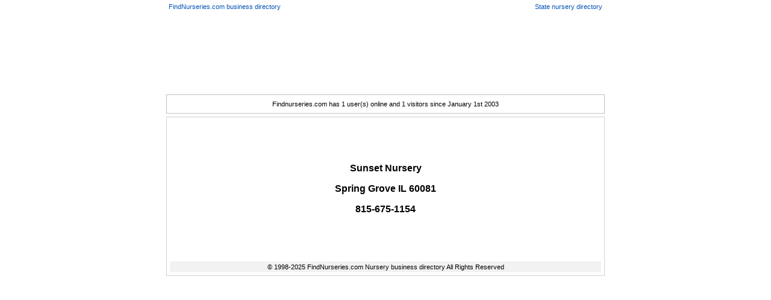

--- FILE ---
content_type: text/html
request_url: http://findnurseries.com/US/IL/nurseries/Sunset_Nursery.shtml
body_size: 2545
content:
<html>
<head>
	<title>Sunset Nursery  Spring Grove IL</title>
<!DOCTYPE HTML PUBLIC "-//W3C//DTD HTML 4.01 Transitional//EN"
"http://www.w3.org/TR/html4/loose.dtd">
<meta name="keywords" content="illinois, illinois nursery, illinois nurseries, illinois nurseries, nation wide nursery index, illinois nursery information, illinois trees, illinois plants, 
horticulture, illinois tree, illinois plant, illinois tree help, illinois plant help, buy illinois plants, buy illinois trees, illinois buy plants online, buy illinois trees online,
where to buy illinois plants, where to buy illinois trees, whole sale illinois plants, whole sale illinois trees, illinois wholesale plants,
illinois wholesale trees, illinois landscape, illinois landscaping supplies, illinois garden supplies, illinois garden, illinois gardening, illinois gardening information,
sick plant, sick plant information"><meta name="description" content="FindNurseries.com - Nursery Industry Business Directory">
<link rel="stylesheet" type="text/css" href="http://www.findnurseries.com/style/global.css">

</HEAD><BODY text=#000000 vLink=#363636 aLink=#d5ae83 link=#363636 bgColor=#ffffff topmargin="0"><div align="center"><center><table border="0" width="730" cellspacing="0" cellpadding="5">
<tr><td width="365"><a href="http://www.findnurseries.com/state_directory.shtml">FindNurseries.com business directory</a></td></center><td width="365"><p align="right"> <a href="index.shtml" target="_top">State nursery directory</a>
</td></tr></table></div><div align="center"><center><table border="0" width="728" cellspacing="0" cellpadding="10"><tr><td width="100%"><p align="center">

<script src="http://www.google-analytics.com/urchin.js" type="text/javascript">
</script>
<script type="text/javascript">
_uacct = "UA-1466051-2";
urchinTracker();
</script>

<table border="0" cellpadding="0" cellspacing="0" width="100%" id="table1">
	<tr>
		<td>
		<p align="center"><script type="text/javascript"><!--
google_ad_client = "pub-9153347239012929";
google_ad_width = 728;
google_ad_height = 90;
google_ad_format = "728x90_as";
google_ad_type = "text";
//2007-06-27: Findnurseries.com
google_ad_channel = "7502008365";
google_color_border = "66CC00";
google_color_bg = "C5FFA8";
google_color_link = "0000DD";
google_color_text = "333333";
google_color_url = "4C4C4C";
google_ui_features = "rc:10";
//-->
</script>
<script type="text/javascript"
  src="http://pagead2.googlesyndication.com/pagead/show_ads.js">
</script></td>
	</tr>
	<tr>
		<td>
		<p align="center"><img border="0" src="http://www.findnurseries.com/images/5.gif" width="5" height="10"></td>
	</tr>
	<tr>
		<td>
		<p align="center"><script type="text/javascript"><!--
google_ad_client = "pub-9153347239012929";
google_ad_width = 728;
google_ad_height = 15;
google_ad_format = "728x15_0ads_al_s";
//2007-06-24: Findnurseries.com link menu
google_ad_channel = "1680191719";
google_color_border = "FFFFFF";
google_color_bg = "FFFFFF";
google_color_link = "000099";
google_color_text = "333333";
google_color_url = "0033FF";
//-->
</script>
<script type="text/javascript"
  src="http://pagead2.googlesyndication.com/pagead/show_ads.js">
</script></td>
	</tr>
</table>

</a></td></tr></table></center></div><div align="center"><center><TABLE cellSpacing=0 width=728 border=0><TBODY><TR vAlign=center><TD width=100% valign="middle" bgcolor="#C0C0C0"><div align="right"><table border="0" width="100%" cellspacing="0" cellpadding="5">
<tr><td width="100%" valign="top" height="10" bgcolor="#FFFFFF"><table border="0" width="100%" cellspacing="0" cellpadding="3"><tr><td width="100%"><p align="center"><html>
<body marginheight=0 marginwidth=0 leftmargin=0 topmargin=0>
<table cellpading=0 cellspacing=0 border=0 width="100%" height="100%"><tr><td valign="center" align="center">
Findnurseries.com has 1 user(s) online
and 1 visitors
since January 1st 2003
</td></tr>
</table>

</html></td>
</tr></table></td></tr></table></div></TD></TR></TBODY></TABLE></center></div><TABLE cellSpacing=0 cellPadding=0 width=728 align=center border=0>
<TBODY><TR vAlign=center bgColor=><TD noWrap width="75%"><p align="center"><img border="0" src="http://www.findnurseries.com/images/5.gif" width="5" height="5">
</TD></TR></TBODY></TABLE><TABLE cellSpacing=0 cellPadding=0 width=728 align=center border=0><TBODY><TR vAlign=top><TD width="100%" bgcolor="#D1D1D1"><TABLE cellSpacing=1 cellPadding=0 width="100%" border=0 height="100%"><TBODY>
<TR><TD height="100%"><table border="0" width="100%" cellspacing="0" cellpadding="5"><tr><td width="100%" height="25" bgcolor="#FFFFFF">
<p align="center" style="word-spacing: 0; margin: 0"><font size="2" face="Verdana" color="#FFFFFF">.</font></td></tr><tr><td width="100%" valign="top" bgcolor="#FFFFFF"><p align="center">&nbsp;<p align="center">&nbsp;<p align="center"><font size="3" face="Arial"><b>

<P ALIGN=CENTER>Sunset Nursery</P>
<P ALIGN=CENTER></P>
<P ALIGN=CENTER>Spring Grove IL 60081</P>
<P ALIGN=CENTER>815-675-1154</P>


          <p align="center">&nbsp; </p>
          <p align="center">&nbsp;</font></b><p align="center"></td>
              </tr>
              <tr>
                <td width="100%" valign="top" bgcolor="#FFFFFF">
          <table border="0" width="100%" cellspacing="0" cellpadding="3">
            <tr>
              <td width="100%" bgcolor="#F2F2F2">
                <p align="center"><font color="#000000">� 1998-2025 FindNurseries.com
                Nursery business directory All
      Rights Reserved</font></td>
            </tr>
          </table>
                </td>
              </tr>
            </table>
          </TD></TR></TBODY></TABLE></TD></TR></TBODY></TABLE>
<div align="center">
  <center>
  <table border="0" width="600" cellspacing="0" cellpadding="5">
    <tr>
      <td width="100%">
        <p align="center">
      </td>
    </tr>
  </table>
  </center>
</div>

 


</BODY>
</HTML>


--- FILE ---
content_type: text/html; charset=utf-8
request_url: https://www.google.com/recaptcha/api2/aframe
body_size: 269
content:
<!DOCTYPE HTML><html><head><meta http-equiv="content-type" content="text/html; charset=UTF-8"></head><body><script nonce="BKhe0GMCVtl6ZAP2IbWrZw">/** Anti-fraud and anti-abuse applications only. See google.com/recaptcha */ try{var clients={'sodar':'https://pagead2.googlesyndication.com/pagead/sodar?'};window.addEventListener("message",function(a){try{if(a.source===window.parent){var b=JSON.parse(a.data);var c=clients[b['id']];if(c){var d=document.createElement('img');d.src=c+b['params']+'&rc='+(localStorage.getItem("rc::a")?sessionStorage.getItem("rc::b"):"");window.document.body.appendChild(d);sessionStorage.setItem("rc::e",parseInt(sessionStorage.getItem("rc::e")||0)+1);localStorage.setItem("rc::h",'1768933545698');}}}catch(b){}});window.parent.postMessage("_grecaptcha_ready", "*");}catch(b){}</script></body></html>

--- FILE ---
content_type: text/css
request_url: http://www.findnurseries.com/style/global.css
body_size: 1207
content:
body { background: url(http://www.findnurseries.com/images/dflt2.jpg)}TD {	FONT-SIZE: 8pt; COLOR: #000000; FONT-FAMILY: verdana, arial, helvetica, sans-serif}DIV {	FONT-SIZE: 8pt; COLOR: #000000; FONT-FAMILY: verdana, arial, helvetica, sans-serif}.deck {	COLOR: #666666; LINE-HEIGHT: 20pt}.kicker {	COLOR: #666666; LINE-HEIGHT: 20pt}.briefs-section-head {	COLOR: #666666; LINE-HEIGHT: 20pt}.byline {	FONT-SIZE: 7pt; COLOR: #666666}.creditline {	FONT-SIZE: 7pt; COLOR: #666666}.block-quote {	PADDING-RIGHT: 10px; PADDING-LEFT: 10px; FONT-WEIGHT: bold; PADDING-BOTTOM: 10px; MARGIN: 20px; PADDING-TOP: 10px}.block-quote-credit {	FONT-STYLE: italic}.infobox {	FONT-STYLE: italic}.italics {	FONT-STYLE: italic}.block-quote-paragraph {	FONT-WEIGHT: bold; FONT-SIZE: 11pt}.dropcap-large {	FONT-WEIGHT: bold; FONT-SIZE: 300%; FLOAT: left; WIDTH: 5pt; COLOR: #999999; LINE-HEIGHT: normal; FONT-STYLE: normal; FONT-VARIANT: normal}.dropcap-small {	FONT-WEIGHT: bold; FONT-SIZE: 300%; FLOAT: left; WIDTH: 5pt; COLOR: #999999; LINE-HEIGHT: normal; FONT-STYLE: normal; FONT-VARIANT: normal}.sidebar {	BORDER-RIGHT: #cccccc thin solid; PADDING-RIGHT: 10px; BORDER-TOP: #cccccc thin solid; PADDING-LEFT: 10px; FONT-SIZE: 8pt; BACKGROUND: #eeeeee; PADDING-BOTTOM: 10px; MARGIN: 20px; BORDER-LEFT: #cccccc thin solid; WIDTH: 100%; PADDING-TOP: 10px; BORDER-BOTTOM: #cccccc thin solid}.sig {	FONT-WEIGHT: bold; COLOR: #666666; FONT-VARIANT: small-caps}.sig-in-body {	FONT-WEIGHT: bold; COLOR: #666666; FONT-VARIANT: small-caps}.signature {	FONT-SIZE: 11pt; FONT-STYLE: italic}.photocaption {	COLOR: #666666}.photocredit {	FONT-SIZE: 7pt; COLOR: #666666; TEXT-ALIGN: right}.story-table {	MARGIN: 20px}.story-table-even-row {	BACKGROUND: #eeeeee}.tagline {	FONT-SIZE: 8pt; FONT-STYLE: italic}.infobox-head {	FONT-WEIGHT: bold}.largetitle {	FONT-WEIGHT: bold; FONT-SIZE: 13pt}.headline {	FONT-WEIGHT: bold; FONT-SIZE: 13pt}.smalltitle {	FONT-WEIGHT: bold; FONT-SIZE: 10pt}.subhead {	FONT-WEIGHT: bold; FONT-SIZE: 10pt}.body-content {	FONT-SIZE: 9pt; LINE-HEIGHT: 16pt}.breakingnews {	LINE-HEIGHT: 14pt}.pagetitle {	FONT-WEIGHT: bold; FONT-SIZE: 18pt; COLOR: #000000; TEXT-DECORATION: none}.bulletin {	COLOR: #cc0000; TEXT-DECORATION: none}.menutrigger {	Z-INDEX: 60; POSITION: relative}.sitetools {	Z-INDEX: 20; VISIBILITY: hidden; WIDTH: 158px; POSITION: absolute; HEIGHT: 144px}.sitetoolsteaser {	FONT-SIZE: 7pt; Z-INDEX: 100; VISIBILITY: hidden; WIDTH: 135px; COLOR: #ffffcc; POSITION: absolute; HEIGHT: 30px}.smallformelement {	FONT-SIZE: 8pt; WIDTH: 100px}.fullrailformelement {	FONT-SIZE: 8pt; WIDTH: 115px}B.grey {	COLOR: #666666}A.bcrumb:link {	COLOR: #0253b7; TEXT-DECORATION: none}A.bcrumb:visited {	COLOR: #0253b7; TEXT-DECORATION: none}A.bcrumb:hover {	COLOR: #cc0000; TEXT-DECORATION: underline}A:link {	COLOR: #0253b7; TEXT-DECORATION: none}A:visited {	COLOR: #0253b7; TEXT-DECORATION: none}A:hover {	COLOR: #cc0000; TEXT-DECORATION: underline}A.related:link {	COLOR: #0253b7; TEXT-DECORATION: none}A.related:visited {	COLOR: #0253b7; TEXT-DECORATION: none}A.related:hover {	COLOR: #cc0000; TEXT-DECORATION: underline}A.relatedbold:link {	FONT-WEIGHT: bold; COLOR: #0253b7; TEXT-DECORATION: none}A.relatedbold:visited {	FONT-WEIGHT: bold; COLOR: #0253b7; TEXT-DECORATION: none}A.relatedbold:hover {	FONT-WEIGHT: bold; COLOR: #cc0000; TEXT-DECORATION: underline}A.relatedboldrail:link {	FONT-WEIGHT: bold; COLOR: #0253b7; TEXT-DECORATION: none}A.relatedboldrail:visited {	FONT-WEIGHT: bold; COLOR: #0253b7; TEXT-DECORATION: none}A.relatedboldrail:hover {	FONT-WEIGHT: bold; COLOR: #cc0000; TEXT-DECORATION: underline}A.headline:link {	FONT-WEIGHT: bold; FONT-SIZE: 13pt; COLOR: #0253b7; TEXT-DECORATION: none}A.headline:visited {	FONT-WEIGHT: bold; FONT-SIZE: 13pt; COLOR: #0253b7; TEXT-DECORATION: none}A.headline:hover {	FONT-WEIGHT: bold; FONT-SIZE: 13pt; COLOR: #cc0000; TEXT-DECORATION: underline}A.headline2:link {	FONT-WEIGHT: bold; FONT-SIZE: 10pt; COLOR: #0253b7; TEXT-DECORATION: none}A.headline2:visited {	FONT-WEIGHT: bold; FONT-SIZE: 10pt; COLOR: #0253b7; TEXT-DECORATION: none}A.headline2:hover {	FONT-WEIGHT: bold; FONT-SIZE: 10pt; COLOR: #cc0000; TEXT-DECORATION: underline}.npnav {	FONT-WEIGHT: bold; FONT-SIZE: 10pt; LINE-HEIGHT: 12pt; FONT-FAMILY: times,serif}A.npnav:link {	COLOR: #0253b7; TEXT-DECORATION: none}A.npnav:visited {	COLOR: #0253b7; TEXT-DECORATION: none}A.npnav:hover {	COLOR: #cc0000; TEXT-DECORATION: underline}.npheadline1 {	FONT-WEIGHT: bold; FONT-SIZE: 14pt; FONT-FAMILY: times, serif}.menu {	Z-INDEX: 30; VISIBILITY: hidden; POSITION: absolute}.pulldown {	FONT-SIZE: 10px}.pulldown A:link {	COLOR: #0253b7; TEXT-DECORATION: none}.pulldown A:visited {	COLOR: #0253b7; TEXT-DECORATION: none}.pulldown A:hover {	COLOR: #cc0000; TEXT-DECORATION: underline}.mediumarea {	FONT-SIZE: 7pt; COLOR: #333333}.mediumarea A:link {	FONT-WEIGHT: bold; COLOR: #0253b7; TEXT-DECORATION: none}.mediumarea A:visited {	FONT-WEIGHT: bold; COLOR: #0253b7; TEXT-DECORATION: none}.mediumarea A:hover {	FONT-WEIGHT: bold; COLOR: #cc0000; TEXT-DECORATION: underline}.mainarea {	COLOR: #ccffff}.mainarea A:link {	COLOR: #ccffff; TEXT-DECORATION: none}.mainarea A:visited {	COLOR: #ccffff; TEXT-DECORATION: none}.mainarea A:hover {	COLOR: #ffffff; TEXT-DECORATION: underline}.lightgreylinks A:link {	COLOR: #cccccc; TEXT-DECORATION: none}.lightgreylinks A:visited {	COLOR: #cccccc; TEXT-DECORATION: none}.lightgreylinks A:hover {	COLOR: #ffffff; TEXT-DECORATION: underline}.greytext A:link {	COLOR: #cccccc; TEXT-DECORATION: none}.greytext A:visited {	COLOR: #cccccc; TEXT-DECORATION: none}.greytext A:hover {	COLOR: #ffffff; TEXT-DECORATION: underline}